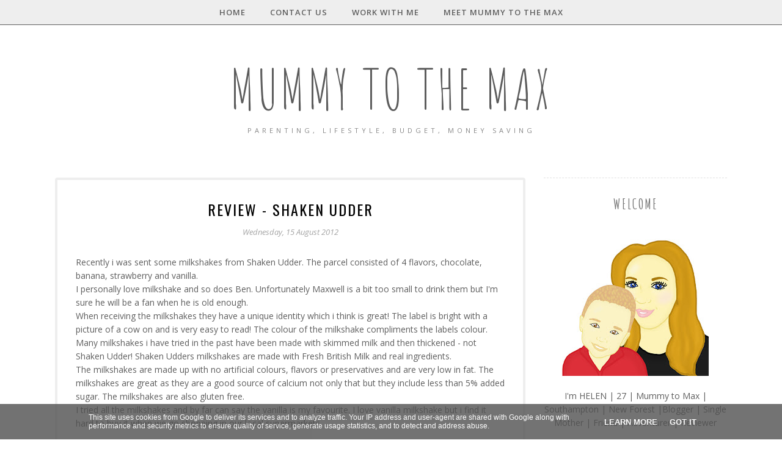

--- FILE ---
content_type: text/html; charset=utf-8
request_url: https://www.google.com/recaptcha/api2/aframe
body_size: 268
content:
<!DOCTYPE HTML><html><head><meta http-equiv="content-type" content="text/html; charset=UTF-8"></head><body><script nonce="17Rqb4265PvDv03RkjNsMA">/** Anti-fraud and anti-abuse applications only. See google.com/recaptcha */ try{var clients={'sodar':'https://pagead2.googlesyndication.com/pagead/sodar?'};window.addEventListener("message",function(a){try{if(a.source===window.parent){var b=JSON.parse(a.data);var c=clients[b['id']];if(c){var d=document.createElement('img');d.src=c+b['params']+'&rc='+(localStorage.getItem("rc::a")?sessionStorage.getItem("rc::b"):"");window.document.body.appendChild(d);sessionStorage.setItem("rc::e",parseInt(sessionStorage.getItem("rc::e")||0)+1);localStorage.setItem("rc::h",'1768678648505');}}}catch(b){}});window.parent.postMessage("_grecaptcha_ready", "*");}catch(b){}</script></body></html>

--- FILE ---
content_type: text/javascript; charset=UTF-8
request_url: https://www.mummytothemax.co.uk/feeds/posts/summary/?callback=jQuery11200004336905446321815_1768678644920&max-results=3&alt=json-in-script
body_size: 13969
content:
// API callback
jQuery11200004336905446321815_1768678644920({"version":"1.0","encoding":"UTF-8","feed":{"xmlns":"http://www.w3.org/2005/Atom","xmlns$openSearch":"http://a9.com/-/spec/opensearchrss/1.0/","xmlns$blogger":"http://schemas.google.com/blogger/2008","xmlns$georss":"http://www.georss.org/georss","xmlns$gd":"http://schemas.google.com/g/2005","xmlns$thr":"http://purl.org/syndication/thread/1.0","id":{"$t":"tag:blogger.com,1999:blog-1233948022865817176"},"updated":{"$t":"2026-01-09T04:18:38.309+00:00"},"category":[{"term":"Review"},{"term":"Silent Sunday"},{"term":"Win"},{"term":"Prize"},{"term":"Rafflecopter"},{"term":"Competition"},{"term":"Giveaway"},{"term":"Learning"},{"term":"Toddler"},{"term":"Bargains"},{"term":"Maxwell"},{"term":"Fun"},{"term":"New Experiences"},{"term":"Christmas"},{"term":"Children"},{"term":"Christmas 2013 M\u0026M"},{"term":"Food"},{"term":"Christmas 2014"},{"term":"Kids"},{"term":"Family"},{"term":"Activity"},{"term":"#31daysoffun"},{"term":"Money Saving"},{"term":"Bargain Hunting"},{"term":"Blog"},{"term":"Development"},{"term":"Gift"},{"term":"Subscription"},{"term":"Summer"},{"term":"Baby"},{"term":"Free Gifts"},{"term":"Magazines"},{"term":"Toys"},{"term":"DVD"},{"term":"Free"},{"term":"Halloween"},{"term":"Christmas Competition"},{"term":"Home"},{"term":"Money"},{"term":"Ideas"},{"term":"Play"},{"term":"Fathers Day"},{"term":"Speech"},{"term":"Recipe"},{"term":"Toy"},{"term":"5 For Under £5"},{"term":"Coupons"},{"term":"Experience"},{"term":"2014"},{"term":"Clothing"},{"term":"Halloween Feature"},{"term":"Update"},{"term":"Crazy Competition Link Up"},{"term":"Easter"},{"term":"Freebies"},{"term":"Gift Ideas"},{"term":"Life"},{"term":"Mothers Day"},{"term":"Preschool"},{"term":"Printable"},{"term":"Wishlist"},{"term":"Advent 2015"},{"term":"Cleaning"},{"term":"Game"},{"term":"Gifts"},{"term":"Presents"},{"term":"Back To School"},{"term":"Child"},{"term":"Competion"},{"term":"Competitions"},{"term":"Gleam"},{"term":"Tomy"},{"term":"Under £5"},{"term":"budget"},{"term":"2 Year Blog"},{"term":"5"},{"term":"Bargain"},{"term":"Bath"},{"term":"Birthday"},{"term":"Crafts"},{"term":"Linky"},{"term":"Max Rates"},{"term":"Memories"},{"term":"Music"},{"term":"Party"},{"term":"Preschool Activity"},{"term":"Share"},{"term":"Shoes"},{"term":"Unique"},{"term":"Vouchers"},{"term":"Bustling Baskets"},{"term":"Charity"},{"term":"Clothes"},{"term":"Garden"},{"term":"Gift Idea"},{"term":"Holiday"},{"term":"House Of Fraser"},{"term":"Love"},{"term":"Moving"},{"term":"Shopping"},{"term":"Tips"},{"term":"£5"},{"term":"2013"},{"term":"2016"},{"term":"Animals"},{"term":"Bedroom"},{"term":"Boys"},{"term":"Items"},{"term":"London"},{"term":"Lunch"},{"term":"Personalised"},{"term":"Saving"},{"term":"Snacks"},{"term":"Spooky"},{"term":"Spring"},{"term":"Travel"},{"term":"UK"},{"term":"Water"},{"term":"Winner"},{"term":"Winning Wednesday"},{"term":"#MummyToTheMaxIs3"},{"term":"A Week Of Learning And New Experiences"},{"term":"Baker Ross"},{"term":"Bed"},{"term":"Bucket List"},{"term":"Cheap"},{"term":"Christmas 2013"},{"term":"Costume"},{"term":"Costumes"},{"term":"Disney"},{"term":"Dressing Up"},{"term":"Freebie"},{"term":"Happiness"},{"term":"House"},{"term":"Meal"},{"term":"Mothers Day 2014"},{"term":"Outside"},{"term":"Puzzle"},{"term":"Quality"},{"term":"Range"},{"term":"Silentnight"},{"term":"Southampton"},{"term":"Spoilt"},{"term":"TV"},{"term":"Winter"},{"term":"Yankee Candle"},{"term":"Zoo"},{"term":"Arnicare"},{"term":"Bag"},{"term":"Blogger"},{"term":"Book"},{"term":"Books"},{"term":"Boots"},{"term":"Britmums Live 2013"},{"term":"Cake"},{"term":"Candle"},{"term":"Childrens"},{"term":"Christmas 2015"},{"term":"Creative"},{"term":"Deals"},{"term":"Extreme Couponing"},{"term":"Film"},{"term":"Free download"},{"term":"Guest Post"},{"term":"Handmade"},{"term":"Happy"},{"term":"Haul"},{"term":"Home Bargains"},{"term":"Light"},{"term":"Like"},{"term":"Men"},{"term":"Nelsons"},{"term":"Personal"},{"term":"Prizes"},{"term":"Products"},{"term":"Pumpkin"},{"term":"Puzzles"},{"term":"Samples"},{"term":"Sleep"},{"term":"Sponsor"},{"term":"Stocking Fillers"},{"term":"Sun"},{"term":"Supermarket"},{"term":"Tesco"},{"term":"Thank You"},{"term":"Three Favs"},{"term":"Thrifty"},{"term":"Toddlers"},{"term":"Wasgij"},{"term":"Wins"},{"term":"Words"},{"term":"Yankee"},{"term":"#Cash4Christmas"},{"term":"Abbey Home Media"},{"term":"Advent"},{"term":"Amazon"},{"term":"BBQ"},{"term":"Babies"},{"term":"Ben \u0026 Holly"},{"term":"Bike"},{"term":"Bloggers"},{"term":"Blogging Event"},{"term":"Blue"},{"term":"Britmums"},{"term":"Britmums Live 2014"},{"term":"Canvas"},{"term":"Caption"},{"term":"Changing Bag"},{"term":"Chef Kids"},{"term":"Chocolate"},{"term":"Companies"},{"term":"Cooking"},{"term":"Cute"},{"term":"DIY"},{"term":"Day out"},{"term":"Design"},{"term":"Dinner"},{"term":"Drumond Park"},{"term":"Fancy Dress"},{"term":"Favourite"},{"term":"Festive"},{"term":"Finding Nemo"},{"term":"Free Delivery"},{"term":"Fruit"},{"term":"Gadget"},{"term":"Goodie Bag"},{"term":"House And Home"},{"term":"Independant"},{"term":"Instagram"},{"term":"Introduction"},{"term":"Kids Clothing"},{"term":"LED"},{"term":"Loathe"},{"term":"Max"},{"term":"Max The Master Of Disguise"},{"term":"Mens"},{"term":"Moving Home"},{"term":"New Forest"},{"term":"Official Bloggers"},{"term":"Organix"},{"term":"Outdoor"},{"term":"Playing"},{"term":"Playmobil"},{"term":"Pom Bear"},{"term":"Post Pals"},{"term":"Present"},{"term":"Room"},{"term":"Santa"},{"term":"School"},{"term":"Single Parent"},{"term":"Slimming World"},{"term":"Snack"},{"term":"Songs"},{"term":"Speaking"},{"term":"Stuck On You"},{"term":"Sudocrem"},{"term":"Sweets"},{"term":"Thorntons"},{"term":"Toddler Fun"},{"term":"Train"},{"term":"Treats"},{"term":"Turtle Tots"},{"term":"Visit"},{"term":"Warner Bro's"},{"term":"Week Of Learning And New Experiences"},{"term":"potty training"},{"term":"tree"},{"term":"#swimminglessons"},{"term":"10 Tips"},{"term":"2017"},{"term":"64 Zoo Lane"},{"term":"Abra-ca-Debora"},{"term":"Accessories"},{"term":"Activities"},{"term":"Adult"},{"term":"Allergy"},{"term":"Amoy"},{"term":"Animal"},{"term":"Appeal"},{"term":"Apple"},{"term":"Apps"},{"term":"BMW Buggy"},{"term":"Bathtime"},{"term":"Bean Bag"},{"term":"Beds"},{"term":"Big Game Hunters"},{"term":"Birds Eye"},{"term":"Blog Series"},{"term":"Bloggers  Competition"},{"term":"Blogging"},{"term":"Booster Seat"},{"term":"Breakfast"},{"term":"Bright"},{"term":"Building"},{"term":"Bulk"},{"term":"Bundle"},{"term":"Buys"},{"term":"CD"},{"term":"Calendar"},{"term":"Calories"},{"term":"Camping"},{"term":"Car"},{"term":"Cash"},{"term":"Cashback"},{"term":"Celebration"},{"term":"Cereal"},{"term":"Challange"},{"term":"Cheese"},{"term":"Chef"},{"term":"Chew"},{"term":"Child's Film"},{"term":"Children's"},{"term":"Christmas  Decorations"},{"term":"Christmas Eve Box"},{"term":"Christmas eve"},{"term":"Chuggington"},{"term":"Clean"},{"term":"Climbing"},{"term":"Collaborative Post"},{"term":"Crayons"},{"term":"Create"},{"term":"Dance"},{"term":"Dancing"},{"term":"Dancing Winnie The Pooh"},{"term":"Days Out"},{"term":"Debenhams"},{"term":"Decorations"},{"term":"Diary"},{"term":"Dinosaur"},{"term":"Diono"},{"term":"Discount"},{"term":"Discovery Foods"},{"term":"Doll"},{"term":"Dreams"},{"term":"Drink"},{"term":"Drummond Park"},{"term":"Dummy"},{"term":"Duvet"},{"term":"Eating"},{"term":"Entitled"},{"term":"Episode"},{"term":"F\u0026F"},{"term":"Facebook"},{"term":"Family Meal"},{"term":"Farm"},{"term":"Feature"},{"term":"Films"},{"term":"Finger Foods"},{"term":"Fisher Price"},{"term":"Free Stuff"},{"term":"Friendly"},{"term":"Future"},{"term":"Games"},{"term":"Gift Guide"},{"term":"Gifts For Her"},{"term":"Goals"},{"term":"Growing Up"},{"term":"Hallmark"},{"term":"Harrods"},{"term":"Help"},{"term":"Holiday Time"},{"term":"Huggies"},{"term":"Hungry  Caterpillar"},{"term":"Idea"},{"term":"Inspirational"},{"term":"January Sales"},{"term":"Jigsaw"},{"term":"Joy"},{"term":"Judgemental"},{"term":"Jumping"},{"term":"June"},{"term":"Kiddicare"},{"term":"Kids Shoes"},{"term":"Leapfrog"},{"term":"Learning Resources"},{"term":"Lego"},{"term":"Letter To Maxwell"},{"term":"Lights"},{"term":"List"},{"term":"Logo"},{"term":"Loyalty Cards"},{"term":"Lunch Bag"},{"term":"Lunchbox"},{"term":"Lunchboxes"},{"term":"Maclaren"},{"term":"Mad Blog Awards"},{"term":"Marwell Zoo"},{"term":"Mat"},{"term":"Matching"},{"term":"Meals"},{"term":"Melamine"},{"term":"Mickey Mouse"},{"term":"Milkshake"},{"term":"Milton"},{"term":"Monster"},{"term":"Move"},{"term":"Movie"},{"term":"Nan"},{"term":"Nappies"},{"term":"Neil The Seal"},{"term":"Night Light"},{"term":"No Mess"},{"term":"Nominations"},{"term":"Occasion"},{"term":"Olpro"},{"term":"Online"},{"term":"Organic"},{"term":"Outfit"},{"term":"Packing"},{"term":"Paint"},{"term":"Pancakes"},{"term":"Park"},{"term":"Parragon"},{"term":"Paultons Park"},{"term":"Pence To Pounds"},{"term":"Penwizard"},{"term":"Phone"},{"term":"Photo"},{"term":"Picture"},{"term":"Places"},{"term":"Plans"},{"term":"Points"},{"term":"Post"},{"term":"Print"},{"term":"Pushchair"},{"term":"Raggy-Tag"},{"term":"Raleigh"},{"term":"Reflection"},{"term":"Renting"},{"term":"Restaurant"},{"term":"Reviews"},{"term":"Rewards"},{"term":"Ride On"},{"term":"Rockface"},{"term":"Rocking horse"},{"term":"Safety"},{"term":"Safety tips"},{"term":"Scary"},{"term":"Screwdriver"},{"term":"Set"},{"term":"Shampoo"},{"term":"Shop"},{"term":"Silent Night"},{"term":"Silentnight Beds"},{"term":"Smiles"},{"term":"SnapBox"},{"term":"Snug"},{"term":"Social Media"},{"term":"Soft Toy"},{"term":"Soother"},{"term":"Spider"},{"term":"Spiders"},{"term":"Splash"},{"term":"Spookley The Pumpkin"},{"term":"Sweet"},{"term":"Tag"},{"term":"Takeaway.com"},{"term":"Talks"},{"term":"Taste"},{"term":"Teddy"},{"term":"Teething"},{"term":"Thomas The Tank Engine"},{"term":"Tidying"},{"term":"Tourist Attraction"},{"term":"Tradition"},{"term":"Treat"},{"term":"Tree Fu Tom"},{"term":"Trendy"},{"term":"Trick"},{"term":"Trip"},{"term":"Truprint"},{"term":"Universal Textiles"},{"term":"Valentines"},{"term":"Valentines Day"},{"term":"Valuelights"},{"term":"Video"},{"term":"Voucher"},{"term":"WOW Toys"},{"term":"Walking"},{"term":"Warburtons"},{"term":"Wardrobe"},{"term":"Warmth"},{"term":"Weather"},{"term":"Weight Loss"},{"term":"What I Won"},{"term":"What Max Wore Monday"},{"term":"Wifi"},{"term":"Winnie The Pooh"},{"term":"Woolly and Tig"},{"term":"World Book Day 2014"},{"term":"Wraps"},{"term":"Yu Fruit"},{"term":"Zapf Creation"},{"term":"Zippo"},{"term":"brands"},{"term":"iCandy Raspberry"},{"term":"#100daysofplay"},{"term":"#Afterschoolchefs"},{"term":"#ElfAndFairyParty"},{"term":"#FloraLunchboxChallenge"},{"term":"#HiddenGems"},{"term":"#UpcycleRevolution"},{"term":"#blogitforward"},{"term":"#breakfastweek"},{"term":"#ffontrendmum"},{"term":"#fun31days"},{"term":"#letsbeatcancer"},{"term":"#morrisonsmum"},{"term":"#my99psummer"},{"term":"#nomakeupselfiem"},{"term":"02 Rewards"},{"term":"1 2"},{"term":"10 Household Items I Refill With Cheaper Brands"},{"term":"10 Things That Made Me Smile"},{"term":"10.5 Tog"},{"term":"100 Chocolates"},{"term":"15 Things To Declutter From Your Living Room"},{"term":"1960's Outfit"},{"term":"1:24 Scale"},{"term":"1st birthday"},{"term":"2 Year  Blogiversary"},{"term":"2 year"},{"term":"20 Things"},{"term":"2012"},{"term":"2012\/2014"},{"term":"2018"},{"term":"21st Birthday"},{"term":"21st party"},{"term":"2nd Birthday"},{"term":"3 Years"},{"term":"3 years old"},{"term":"360° Spin Mop with Foldable Bucket"},{"term":"3D Puzzle by Night"},{"term":"4 Weeks"},{"term":"4-in-1"},{"term":"5 Shows I Am Watching On TV"},{"term":"5 Thrifty Things To Do With The Children This Christmas"},{"term":"5 Winners"},{"term":"5 top Tips.Decluttering"},{"term":"50 things"},{"term":"70th Birthday"},{"term":"73ci cross-cut"},{"term":"90'S Toys"},{"term":"90's Bands"},{"term":"99p store"},{"term":"A Mothers Love"},{"term":"A\u0026E"},{"term":"ABC"},{"term":"Abigail"},{"term":"Abney \u0026 Teal"},{"term":"About Me"},{"term":"About Us"},{"term":"Achievements"},{"term":"Acon"},{"term":"Adults"},{"term":"Advantage Card"},{"term":"Adventure"},{"term":"Air Hogs"},{"term":"Aldi"},{"term":"Aldi Special Buys"},{"term":"Allergic Reaction"},{"term":"Allergies"},{"term":"Alphabet"},{"term":"Alternatives"},{"term":"Ambassador"},{"term":"Andover"},{"term":"Andrex"},{"term":"Angel Delight"},{"term":"Animated Pumpkins"},{"term":"Anki"},{"term":"Antler"},{"term":"Aperol Spritz"},{"term":"App"},{"term":"April 2014"},{"term":"Aqua Ears"},{"term":"Aqua Fun"},{"term":"Aqua Sphere"},{"term":"Aquadoddle"},{"term":"Aquafresh"},{"term":"Arctic Home"},{"term":"Argos"},{"term":"Art"},{"term":"Asda"},{"term":"Aspire"},{"term":"Attention Seeking"},{"term":"Auction"},{"term":"August"},{"term":"Autism"},{"term":"Autumn"},{"term":"Autumn Publishing"},{"term":"Awareness"},{"term":"Away Resorts"},{"term":"B-Bag"},{"term":"BAM"},{"term":"BIC"},{"term":"BOGOFs"},{"term":"BPA Free"},{"term":"Babe"},{"term":"Baby Annabell"},{"term":"Baby Born"},{"term":"Baby Box"},{"term":"Baby Boy Clothing"},{"term":"Baby Shower"},{"term":"Backpack"},{"term":"Bad Customer Service"},{"term":"Badge It"},{"term":"Baker Days"},{"term":"Bakery"},{"term":"Baking"},{"term":"Balance Bike"},{"term":"Balanced Diet"},{"term":"Balancing"},{"term":"Bamboo Clothing"},{"term":"Bandai"},{"term":"Bank Holiday"},{"term":"Barny"},{"term":"Bath Bombs"},{"term":"Bath Toys"},{"term":"Bathroom Safety"},{"term":"Beach"},{"term":"Beach Robe"},{"term":"Beanbag"},{"term":"Beans"},{"term":"Bear"},{"term":"Bears"},{"term":"Bedroom Furniture"},{"term":"Bedtime"},{"term":"Bee Smart"},{"term":"Beldray"},{"term":"Bella"},{"term":"Ben's Begginers"},{"term":"Benefits"},{"term":"Best Gift"},{"term":"Best Thing In Life"},{"term":"Bibs"},{"term":"Billie Faiers"},{"term":"Bills"},{"term":"Bin"},{"term":"Bio-ethanol"},{"term":"Birthday Party"},{"term":"Bishopstoke"},{"term":"Bissell"},{"term":"Black And White"},{"term":"Black Friday"},{"term":"Blackberries Creative"},{"term":"Blackout Blind"},{"term":"Blank"},{"term":"Blanket"},{"term":"Blog Design"},{"term":"Bloggers. Challange"},{"term":"Blogging My Way To A Free Christmas 2014"},{"term":"Blogiversary"},{"term":"Blue Doll"},{"term":"Blue Inch"},{"term":"Blue Nose Friends"},{"term":"Bluestone"},{"term":"Board Book"},{"term":"Body"},{"term":"Bonfire Night"},{"term":"Book Buddies"},{"term":"Book Bundle"},{"term":"BookTrust"},{"term":"Booking With The Sun"},{"term":"Born Gifted"},{"term":"Bosch"},{"term":"Bossy"},{"term":"Bosy Baby"},{"term":"Bottle"},{"term":"Boundries"},{"term":"Bouquet"},{"term":"Box"},{"term":"Boxed"},{"term":"Boxes"},{"term":"Boy Doll"},{"term":"Boys Boots"},{"term":"Boys Tights"},{"term":"Bracelet"},{"term":"Brain Cancer"},{"term":"Branch"},{"term":"Braun"},{"term":"Braun Satin Hair 7 Iontec Brush"},{"term":"Bread"},{"term":"Breadline"},{"term":"Breeze"},{"term":"Brewers Fayre"},{"term":"Bricks"},{"term":"Bridge"},{"term":"British Budget"},{"term":"British Product"},{"term":"Bronze"},{"term":"Brooch"},{"term":"Brother Max"},{"term":"Bubble Bath"},{"term":"Bubbles"},{"term":"Budget Caravan Holiday"},{"term":"Budgeting"},{"term":"Built To Last"},{"term":"BuitenSpeel"},{"term":"Bully"},{"term":"Bumble Bee"},{"term":"Bunches"},{"term":"Bunny"},{"term":"Burns"},{"term":"Bus"},{"term":"Busy"},{"term":"Butterfly World"},{"term":"Buy"},{"term":"Buyakilt.com"},{"term":"Buying"},{"term":"CEO"},{"term":"CYA"},{"term":"Cable Knitted"},{"term":"Cake Stand"},{"term":"Cakes"},{"term":"Calvin Klein CKone"},{"term":"Camera"},{"term":"Cancer"},{"term":"Canvas Bag"},{"term":"Cape"},{"term":"Capsule"},{"term":"Capture"},{"term":"Car Boot Sale"},{"term":"Car Cleaning Collection"},{"term":"Cards"},{"term":"Carpet Cleaner"},{"term":"Cash Generator"},{"term":"Castello"},{"term":"Cath Kidston"},{"term":"Cause"},{"term":"Cbeebies"},{"term":"Celebrate"},{"term":"Center Parcs"},{"term":"Chad Valley"},{"term":"Chair"},{"term":"Chalks Summer"},{"term":"Challenge"},{"term":"Changes"},{"term":"Chantenay Carrots"},{"term":"Chapter"},{"term":"Character Design"},{"term":"Characters"},{"term":"Charms"},{"term":"Chatter"},{"term":"Cheap Desserts"},{"term":"Cheaper"},{"term":"Check Up"},{"term":"Checklist"},{"term":"Chedder"},{"term":"Cheerz"},{"term":"Cheese and Onion"},{"term":"Cheesy Riders"},{"term":"Cherished"},{"term":"Chessington World Of Adventure"},{"term":"Chicago Fire"},{"term":"Children In Need"},{"term":"Children Toy's"},{"term":"Childrens Names"},{"term":"Christmas Bargains For 2015"},{"term":"Christmas Barn"},{"term":"Christmas Book. Review"},{"term":"Christmas Day"},{"term":"Christmas Feature"},{"term":"Christmas For Free"},{"term":"Christmas Gift Ideas"},{"term":"Christmas Hero"},{"term":"Christmas Mummy To The Max"},{"term":"Christmas Spirit"},{"term":"Chupa Chups Lolly Wheel"},{"term":"Cinco De Mayo"},{"term":"Claim Money"},{"term":"Clarks"},{"term":"Clarks Shoes"},{"term":"Classic"},{"term":"Cleaning solutions"},{"term":"Click Lock Cup"},{"term":"Cloggs"},{"term":"Cloudbabies"},{"term":"Clutter"},{"term":"Cobra Attack"},{"term":"Coca-Cola"},{"term":"Code"},{"term":"Codes"},{"term":"Collectables"},{"term":"Collections"},{"term":"Colour"},{"term":"Colouring Picture"},{"term":"Colours"},{"term":"Comeptition"},{"term":"Comfy"},{"term":"Comic Relief"},{"term":"Community"},{"term":"Company"},{"term":"Compare"},{"term":"Compare Prices"},{"term":"Competition Entry"},{"term":"Competitions Win"},{"term":"Concert"},{"term":"Conservatory."},{"term":"Contact"},{"term":"Contact Details"},{"term":"Cook"},{"term":"Cookie"},{"term":"Cool"},{"term":"Cosy"},{"term":"Cot"},{"term":"Cotton Candy"},{"term":"Count \u0026 Colour"},{"term":"Couponing"},{"term":"Couriers"},{"term":"Crackers"},{"term":"Crafting"},{"term":"Cranberry"},{"term":"Crazy Prices"},{"term":"Cream"},{"term":"Creamy"},{"term":"Creating"},{"term":"Creative Play"},{"term":"Creative Pumpkins"},{"term":"Creepy"},{"term":"Crisps"},{"term":"Crock Pot"},{"term":"Cruise"},{"term":"Crunch"},{"term":"Cuddle and Glow"},{"term":"Cuddly Toy"},{"term":"Cup"},{"term":"Cute Animals"},{"term":"Cycling"},{"term":"D3"},{"term":"Daddy Pig!"},{"term":"Danceathon"},{"term":"Daxon"},{"term":"Day to day"},{"term":"Death"},{"term":"December 2015"},{"term":"Decluttering"},{"term":"Decorate The Egg"},{"term":"Decorating"},{"term":"Decoration"},{"term":"Deli 24"},{"term":"Delivered"},{"term":"Designated Driver Campaign"},{"term":"Desk Fidget Toy"},{"term":"Diet Drinks"},{"term":"Digital"},{"term":"Digital Detox"},{"term":"Dining"},{"term":"Dinosaur lamp"},{"term":"Dip"},{"term":"Disney Car"},{"term":"Disney Car Bedroom"},{"term":"Disney Cars"},{"term":"Disney Rewards"},{"term":"Disposable"},{"term":"Dobble"},{"term":"Dobies of Devon"},{"term":"Dog"},{"term":"Dolmio"},{"term":"Dolphin Tale"},{"term":"Domestic God"},{"term":"Don't Give Up On Me"},{"term":"Donation"},{"term":"Dory"},{"term":"Double"},{"term":"Download"},{"term":"Downloadable Picture Card"},{"term":"Downloads"},{"term":"Dr Brown's Options"},{"term":"Dream"},{"term":"Dream Home"},{"term":"Dreambaby"},{"term":"Drinking"},{"term":"Drops"},{"term":"Dry Like Me"},{"term":"Dubois 200"},{"term":"Dust Mites"},{"term":"Dustpan and Brush"},{"term":"Dynamite Dare"},{"term":"E-reader"},{"term":"Ear Defenders"},{"term":"Earrings"},{"term":"East of India"},{"term":"Easter Egg Hunt Cups"},{"term":"Easter Maze"},{"term":"Easter Party Outfit"},{"term":"Easter Plans"},{"term":"Easter Weekend"},{"term":"Easy-rinse"},{"term":"Eat"},{"term":"Eco"},{"term":"Eco-friendly"},{"term":"Educational"},{"term":"Egg"},{"term":"Eggs"},{"term":"Eiffel Tower"},{"term":"Elf"},{"term":"Elle Macpherson"},{"term":"Elliot The Elephant"},{"term":"End"},{"term":"Energy"},{"term":"Enter"},{"term":"Entry"},{"term":"Espresso Coffee Maker"},{"term":"Essentials"},{"term":"Event"},{"term":"Events"},{"term":"Experience Online"},{"term":"Eye Catching"},{"term":"Eyefi"},{"term":"Eyes"},{"term":"F\u0026F Clothing"},{"term":"FOLLOW DIRECTIONS"},{"term":"Face"},{"term":"Face  Lift"},{"term":"Fairy Tale"},{"term":"Fajiita"},{"term":"Family Board Game"},{"term":"Family Bundle"},{"term":"Family Film"},{"term":"Family Games Night"},{"term":"Family Pass"},{"term":"Family Shop"},{"term":"Faraway Island"},{"term":"Farm Set"},{"term":"Fashionable"},{"term":"Fast Food"},{"term":"Father Christmas"},{"term":"Father's Day"},{"term":"February 2014"},{"term":"February 2017"},{"term":"Fees"},{"term":"Feet"},{"term":"Fellowes"},{"term":"Female"},{"term":"Festival"},{"term":"Festive Fun"},{"term":"Festive Playlist"},{"term":"Fight"},{"term":"Filling"},{"term":"Find Me A Gift"},{"term":"Finkley Down Park"},{"term":"Fire Engine"},{"term":"Fire Station"},{"term":"Fireman Sam"},{"term":"Fireplace"},{"term":"Fireworks"},{"term":"First Shoes"},{"term":"First Touch"},{"term":"First time parent"},{"term":"FirstBIKE Balance Bike"},{"term":"Fish"},{"term":"Fish Fingers"},{"term":"Fisher Price Imaginext"},{"term":"Fisher-Price"},{"term":"Fitbit Zip"},{"term":"Fitflop"},{"term":"Fitting"},{"term":"Five"},{"term":"Flavors"},{"term":"Flavour"},{"term":"Fleece Top"},{"term":"Flexa"},{"term":"Flexable"},{"term":"Floors"},{"term":"Flour"},{"term":"Flowers"},{"term":"Foam"},{"term":"Food Deals"},{"term":"Food Shop"},{"term":"Food Shopping"},{"term":"Food containers"},{"term":"Foods"},{"term":"Foot Spa"},{"term":"Football"},{"term":"Forever Friends"},{"term":"Forward"},{"term":"Forward Rolls"},{"term":"Fragrance Direct"},{"term":"Frame"},{"term":"Free Childcare"},{"term":"Free From"},{"term":"Free Money"},{"term":"Free Template"},{"term":"Freecycle Gumtree"},{"term":"Freezer"},{"term":"Friend"},{"term":"Friends"},{"term":"Frozen"},{"term":"Fudge"},{"term":"Fun Gifts"},{"term":"Funky"},{"term":"Funky Giraffe"},{"term":"Furby Connect"},{"term":"Furniture"},{"term":"Fuzzikins Craft Dozy Dogs"},{"term":"GOO"},{"term":"Galt"},{"term":"Game Review"},{"term":"Games Cube"},{"term":"Gaming Apps"},{"term":"Gardeco Amadeo"},{"term":"Garden Safety"},{"term":"Garden Toys"},{"term":"Gary Barlow"},{"term":"Gelli Baff"},{"term":"Getting Personal"},{"term":"Ghost"},{"term":"Ghostly Treats"},{"term":"Gift Box"},{"term":"Gift Set"},{"term":"Gift Wrap"},{"term":"Gifts For Toddlers"},{"term":"Gigaset"},{"term":"Giggle Giggle"},{"term":"Giggly"},{"term":"Ginger Children"},{"term":"Giraffe"},{"term":"Giveaways"},{"term":"Glenfiddich"},{"term":"Gluten Free"},{"term":"Go Glow"},{"term":"Gob Stopper"},{"term":"Goggles"},{"term":"Goldbug"},{"term":"Good Turns"},{"term":"Goodbye"},{"term":"Goodies"},{"term":"Goodmans"},{"term":"Goody Bag"},{"term":"Goody Good Stuff"},{"term":"Government"},{"term":"Goya Black Rose Fragrance"},{"term":"Grandad"},{"term":"Grandad Puppet"},{"term":"Grandads Birthday"},{"term":"Grandparents"},{"term":"Grapes"},{"term":"Graphics"},{"term":"Great British Blogger"},{"term":"Greendale"},{"term":"Gro Anywhere Blind"},{"term":"Gross  Magic"},{"term":"Groups"},{"term":"Grow Your Own"},{"term":"Gruffalo"},{"term":"Guess"},{"term":"Gumtree"},{"term":"Gund Christmas Take Along Elmo. Prize"},{"term":"Gym"},{"term":"H\u0026A"},{"term":"HMDX Wireless Speaker"},{"term":"Hair"},{"term":"Hair Cut"},{"term":"Hairbrush"},{"term":"Half  Term"},{"term":"Half Price"},{"term":"Halloween Monster"},{"term":"Hamper Of Encona Goodies"},{"term":"Hampshire"},{"term":"Hand Me Downs"},{"term":"Hand Stitched"},{"term":"Handbook"},{"term":"Happy 2013"},{"term":"Happy Badger"},{"term":"Happy Ending"},{"term":"Happy Memories"},{"term":"Happy Nappy"},{"term":"Hard Wearing"},{"term":"Hare"},{"term":"Harness"},{"term":"Hartley"},{"term":"Harvester"},{"term":"Hat"},{"term":"Haven"},{"term":"Headphones"},{"term":"Health Visitor"},{"term":"Healthy"},{"term":"Hearing"},{"term":"Heart"},{"term":"Heat Holders"},{"term":"Heat Holders Snugover Fleece"},{"term":"Heat. House"},{"term":"Heating"},{"term":"Hedrin Protect \u0026 Go"},{"term":"Heights"},{"term":"Help Sheet"},{"term":"Help. Cause"},{"term":"Helpful"},{"term":"Heston Blumenthal"},{"term":"Hi-Tec"},{"term":"Hi5"},{"term":"Hiding"},{"term":"High Street"},{"term":"Hillary's"},{"term":"Hippo"},{"term":"Hippo Bag"},{"term":"Hire"},{"term":"Hits"},{"term":"Hobby"},{"term":"Holiday Clothes"},{"term":"Holidays"},{"term":"Home Bath"},{"term":"Home made"},{"term":"Honest Post"},{"term":"Hooded Owl Towel"},{"term":"Hot"},{"term":"Hotel Tycoon"},{"term":"Hotpoint"},{"term":"Hotter"},{"term":"Household"},{"term":"Household Products"},{"term":"How To"},{"term":"How To Make A Profit On Bingo Online"},{"term":"Hoxton Hotel"},{"term":"Huggies Little Swimmers"},{"term":"Hunt"},{"term":"Hygiene"},{"term":"I"},{"term":"I Love You"},{"term":"IMC Reivew"},{"term":"ITV"},{"term":"IXO"},{"term":"Ikea Lack"},{"term":"Ill"},{"term":"Imaginative Play"},{"term":"Imaginext DC Super Friends Transforming Bat Cave Play Set"},{"term":"Independent"},{"term":"Infacol"},{"term":"Infants"},{"term":"Infruitation bottles"},{"term":"Ingredients"},{"term":"Insurance"},{"term":"Interior"},{"term":"Interplay"},{"term":"Interview"},{"term":"Invite"},{"term":"Iron"},{"term":"Isle Of Wight"},{"term":"Italy"},{"term":"Ivor Spider"},{"term":"JAM Design"},{"term":"JCB"},{"term":"Jack The Giant Slayer"},{"term":"Jade Marshall"},{"term":"Jaffa Fruit"},{"term":"Jam"},{"term":"Jamie's Fund. Just Giving"},{"term":"January 2014"},{"term":"Japanese"},{"term":"Jar"},{"term":"Je T’aime Gift Set"},{"term":"Jelly"},{"term":"Jelly Belly"},{"term":"Jelly Jamm"},{"term":"Jet Rocket"},{"term":"Jimmi Jamms"},{"term":"Jo Frost"},{"term":"Job"},{"term":"Johnson's"},{"term":"Johnsons"},{"term":"Jokers Masquerade"},{"term":"Journey"},{"term":"Jules Destrooper Biscuits"},{"term":"July"},{"term":"June 2014"},{"term":"Jurassic World"},{"term":"Just Giving"},{"term":"Katie Hopkins"},{"term":"Keepmoat"},{"term":"Kettle"},{"term":"Kiddylicious"},{"term":"Kiddylicious snacks and Munch Bagz"},{"term":"Kids Clothes"},{"term":"Kids Stick"},{"term":"Kids. Picnics"},{"term":"Kindle"},{"term":"Kinetic Sand Box Sandcastle"},{"term":"Kisses"},{"term":"Kitchen"},{"term":"Konfidence Buoyancy Jacket"},{"term":"Koster Uggla Rain Jacket"},{"term":"Kozi Kidz"},{"term":"L'occitane"},{"term":"LLL"},{"term":"La Ferrari"},{"term":"La Jewellery"},{"term":"La Redoute"},{"term":"La-La Oopsies"},{"term":"Ladybird House"},{"term":"Lake"},{"term":"Landmark"},{"term":"Large Jar"},{"term":"Laser hair"},{"term":"Late Tubes"},{"term":"Laundry Bag"},{"term":"Laura"},{"term":"Lavender"},{"term":"Leather Shoes"},{"term":"Legal And General"},{"term":"Lego Keyring"},{"term":"Lego Movie"},{"term":"Lego Table"},{"term":"Lemon"},{"term":"Letter"},{"term":"Letter Hunt"},{"term":"Letterbox Cake"},{"term":"Levels"},{"term":"Lidl"},{"term":"Life in a Breakdown"},{"term":"Lighter"},{"term":"Lighting"},{"term":"Limited Edition"},{"term":"Lion"},{"term":"Lip Balm"},{"term":"Little Brother"},{"term":"Little Dish"},{"term":"Little Green Sheep"},{"term":"Little Learners"},{"term":"Little Puppy"},{"term":"Little Square"},{"term":"Little Swimmers"},{"term":"Little fingers"},{"term":"Little ones"},{"term":"LittleLife"},{"term":"Live Tour"},{"term":"Living"},{"term":"Local"},{"term":"Local Authorities"},{"term":"Logo Game"},{"term":"Lollibop"},{"term":"Lollies"},{"term":"London Eye"},{"term":"London Tube"},{"term":"Longdown  Dairy Farm"},{"term":"Look Forward"},{"term":"Loom To The Moon"},{"term":"Loose Change"},{"term":"Lost"},{"term":"Loubilou"},{"term":"Lower Energy Prices"},{"term":"Lucky"},{"term":"Lullaby Trust"},{"term":"Lumie Bodyclock STARTER 30"},{"term":"Lumilove"},{"term":"Lunchbag"},{"term":"Lunches"},{"term":"M\u0026Co"},{"term":"MAM"},{"term":"MJL-500"},{"term":"MOKURU"},{"term":"Madeleine McCann"},{"term":"Magazine"},{"term":"Magnolia And Vanilla"},{"term":"Mainline Menswear"},{"term":"Maisto Ferrari"},{"term":"Make Money Online"},{"term":"Make Up Bag"},{"term":"Make Your Own"},{"term":"Mama Owl"},{"term":"Mamia"},{"term":"MandM Direct"},{"term":"March 2014"},{"term":"Mark Warner"},{"term":"Marley The Musical Accordion"},{"term":"Marshmallows"},{"term":"Masks"},{"term":"MaterniCare"},{"term":"Matilda Mae"},{"term":"Matress Protector"},{"term":"Mattresses"},{"term":"Maxwells Birthday"},{"term":"Mclaggan Smith Mugs"},{"term":"Meanings"},{"term":"Meat"},{"term":"Megableu"},{"term":"Megabloks"},{"term":"Meme"},{"term":"Memory"},{"term":"Men's Spring Wishlisht"},{"term":"Menkind"},{"term":"Merino Wool Boots"},{"term":"Mess Free"},{"term":"Midweek Meal"},{"term":"Miioon"},{"term":"Mile In Memory"},{"term":"Milkshake Stars!"},{"term":"MilkyySnugz"},{"term":"Mill Rythe Holiday Village"},{"term":"Milo"},{"term":"Mini"},{"term":"Mini Mats"},{"term":"Mini-B"},{"term":"Minimalist"},{"term":"Minimum wages"},{"term":"Minor Ailments"},{"term":"Mischief"},{"term":"Missing"},{"term":"Mmilto Mini"},{"term":"Moments Which Mattered"},{"term":"Money Saving Blog"},{"term":"Money Supermarket"},{"term":"Monkey World"},{"term":"Monsters"},{"term":"Monsters University"},{"term":"Moonwalk"},{"term":"Morphsuit"},{"term":"Mosaics"},{"term":"Motherhood"},{"term":"Mothers Day Outfit"},{"term":"Motion Control"},{"term":"Motivation"},{"term":"Movies"},{"term":"Mr Nutcase"},{"term":"Mr Owl"},{"term":"Mr Tumble"},{"term":"Mu Cheese"},{"term":"Mum"},{"term":"Mummy"},{"term":"Mummy And Son"},{"term":"Mummy To The Max"},{"term":"Munchkin"},{"term":"My First Home"},{"term":"My Pal Scout"},{"term":"Mystery"},{"term":"NHS"},{"term":"Nandos"},{"term":"Nappy Clutch"},{"term":"Nappy Time"},{"term":"Nappy cake"},{"term":"Naps"},{"term":"National Trust"},{"term":"Nativity Set"},{"term":"Natural"},{"term":"Natural Ingredients"},{"term":"Natures"},{"term":"Necklace"},{"term":"Nectar"},{"term":"Nelson"},{"term":"Nelsons Arnicare"},{"term":"Nervous"},{"term":"Nestlé"},{"term":"Nettle Rash"},{"term":"New Home"},{"term":"New Look"},{"term":"New Years Resolutions 2014"},{"term":"Night away"},{"term":"Nightwear"},{"term":"Nnotebook"},{"term":"No  Junk"},{"term":"No Spill"},{"term":"No Spills"},{"term":"Non Contact"},{"term":"Noodles"},{"term":"Nose"},{"term":"Notecards"},{"term":"Now Thats What I Call Christmas"},{"term":"Nuffield"},{"term":"Nursery"},{"term":"OVERDRIVE"},{"term":"OXO"},{"term":"OXO Tot"},{"term":"October"},{"term":"October 2013"},{"term":"October 2015"},{"term":"October 2016"},{"term":"Octonauts"},{"term":"Odour"},{"term":"Offer"},{"term":"Offers"},{"term":"Office"},{"term":"Olive it! Recipe Book"},{"term":"Olives"},{"term":"Online Retailers"},{"term":"Online Shop"},{"term":"Oobicoo"},{"term":"Opportunity"},{"term":"Ordering  Online"},{"term":"Oreo Truffles"},{"term":"Organiser"},{"term":"Organix Paste Pots"},{"term":"Original YBIKE Balance Bike"},{"term":"Our New Home"},{"term":"Outfit Ideas"},{"term":"Outlook"},{"term":"Owls"},{"term":"Oxygen"},{"term":"PJ Day"},{"term":"PJ Masks"},{"term":"PJ'S"},{"term":"PJs"},{"term":"Pabobo"},{"term":"Pain"},{"term":"Panasonic"},{"term":"Pancake Day"},{"term":"Pandora"},{"term":"Pandora. Earrings"},{"term":"Pants"},{"term":"Parcels"},{"term":"Parent"},{"term":"Parent Tips"},{"term":"Parenting"},{"term":"Parents"},{"term":"Park Outside"},{"term":"Parragon Books"},{"term":"Party Girl"},{"term":"Pat Clifton"},{"term":"Paw Patrol"},{"term":"Paypal"},{"term":"Peli"},{"term":"Peltor"},{"term":"Pencils"},{"term":"Peppa"},{"term":"Peppa Pig"},{"term":"Perfume"},{"term":"Permanent"},{"term":"Persil"},{"term":"Personal Planner"},{"term":"Petit Filous"},{"term":"Petty Arguments"},{"term":"Phone Cover"},{"term":"Photography"},{"term":"Photos"},{"term":"Picking"},{"term":"Pickin’ Chickens"},{"term":"Picnic"},{"term":"Picture Books"},{"term":"Pigs"},{"term":"Pillows"},{"term":"Pink Clove"},{"term":"Pipe Cleaners"},{"term":"Pita"},{"term":"Planet Jammbo"},{"term":"Plants"},{"term":"Play Doh"},{"term":"Play Dough"},{"term":"Play Foam"},{"term":"Play Set"},{"term":"Playbrush"},{"term":"Playlist"},{"term":"Playset"},{"term":"Plus Size"},{"term":"Pod"},{"term":"Pods"},{"term":"Poem Competition"},{"term":"Polar Bear"},{"term":"Pony"},{"term":"Poorly"},{"term":"Poplico"},{"term":"Portable"},{"term":"Portugal"},{"term":"Positive"},{"term":"Positives"},{"term":"Positivity"},{"term":"Postman Pat"},{"term":"Posts"},{"term":"Potato"},{"term":"Potters Crouch Candle"},{"term":"Pour"},{"term":"Powershred"},{"term":"Practical"},{"term":"Prawn Cocktail"},{"term":"Pregnancy"},{"term":"Pregnant"},{"term":"Preparation"},{"term":"Prepare"},{"term":"Prepared"},{"term":"Preparing"},{"term":"Preperation"},{"term":"Pretend To Bee"},{"term":"Pretend To Bee. Onsie"},{"term":"Prezzybox"},{"term":"Price Hike"},{"term":"Price Promise"},{"term":"Prime Beast Hunters"},{"term":"Prince George"},{"term":"Prince William"},{"term":"Printed"},{"term":"Prize List"},{"term":"Programme"},{"term":"Property"},{"term":"Proud"},{"term":"Pub"},{"term":"Pub. Illness"},{"term":"Public Transport"},{"term":"Pumpkin Carving"},{"term":"Pumpkin Knife"},{"term":"Pumpkins"},{"term":"Pundit"},{"term":"Purotex"},{"term":"Purse"},{"term":"Pyjamas"},{"term":"Q Pootle 5"},{"term":"Questions"},{"term":"Quidco"},{"term":"R.I.P Nan"},{"term":"RRP"},{"term":"Race for Salvation"},{"term":"Radflek"},{"term":"Radiator"},{"term":"Radio"},{"term":"Radio Goomo"},{"term":"Ragdale Hall"},{"term":"Rainbow"},{"term":"Rainbow Food"},{"term":"Raise"},{"term":"Raisins"},{"term":"Rash"},{"term":"Ravensburger"},{"term":"Ray"},{"term":"Reading"},{"term":"Ready Bed"},{"term":"Ready Salted"},{"term":"Real Ingredients"},{"term":"Redcats"},{"term":"Redesign"},{"term":"Reduced"},{"term":"Reduced Items"},{"term":"Reflectors"},{"term":"Refunds"},{"term":"Relax"},{"term":"Remote Control"},{"term":"Removal"},{"term":"Remover"},{"term":"Responsability"},{"term":"Retro Sweets"},{"term":"Reviw"},{"term":"Rewind"},{"term":"Rice"},{"term":"Rice Cooker"},{"term":"Rice Fusions"},{"term":"River Island"},{"term":"Roadster Racers"},{"term":"Robins Medical Resue"},{"term":"Rocky Ridge"},{"term":"Role Play"},{"term":"Romantic"},{"term":"Room and Bath Thermometer"},{"term":"Round Up"},{"term":"Royal Mail"},{"term":"Rude"},{"term":"Rug Doctor Sprays"},{"term":"Rugby 2015 Tickets"},{"term":"Rugby World Cup"},{"term":"Running"},{"term":"SHOUT!"},{"term":"STABILO"},{"term":"Sachets"},{"term":"Sack"},{"term":"Sadness"},{"term":"Safe"},{"term":"Sainsburys"},{"term":"Sakata"},{"term":"Sale"},{"term":"Sale  Haul"},{"term":"Sale Shopping"},{"term":"Sales"},{"term":"Salon"},{"term":"Salter"},{"term":"Sammy's  Great Escape"},{"term":"Sandwiches"},{"term":"Santa Special"},{"term":"Save"},{"term":"Save Money"},{"term":"Saving Money"},{"term":"Saving To The Max"},{"term":"Scalds"},{"term":"Scared"},{"term":"Scarf"},{"term":"Scent"},{"term":"Scholl"},{"term":"School Uniform"},{"term":"Science Museum"},{"term":"Scooby-Doo!"},{"term":"Scooter Bags"},{"term":"Scotch The Dog"},{"term":"Scottish Gift"},{"term":"Scotts"},{"term":"Scout"},{"term":"Sea Coral"},{"term":"Seal Kid 2"},{"term":"Season"},{"term":"Season Of Peace"},{"term":"Seasons"},{"term":"Seat"},{"term":"Selection Box"},{"term":"Sensory"},{"term":"Sensory Play"},{"term":"Sequel"},{"term":"Service"},{"term":"Sew Lomax"},{"term":"SewLomax Competition"},{"term":"Sexes"},{"term":"Shake your Wake Up"},{"term":"Sharing is caring"},{"term":"Shaver"},{"term":"Sheet"},{"term":"Ship"},{"term":"Shoe Fitting"},{"term":"Shopping Online"},{"term":"Showcase Cinema"},{"term":"Shower  Timer"},{"term":"Shows"},{"term":"Shredder"},{"term":"Sick"},{"term":"Simoniz"},{"term":"Singing"},{"term":"Site"},{"term":"Sites"},{"term":"Size"},{"term":"Skidding"},{"term":"Skills"},{"term":"Skin"},{"term":"Skittles"},{"term":"Skoot"},{"term":"Sky Living"},{"term":"Sky Ride"},{"term":"Sleep Clinic"},{"term":"Sleep Deprived"},{"term":"Sleepover"},{"term":"Slimming World UK"},{"term":"Slipper Boots"},{"term":"Slippers"},{"term":"Slow Juicer"},{"term":"Slugs and Snails"},{"term":"Small"},{"term":"Small And Mighty"},{"term":"SmartGlobe Adventure AR"},{"term":"Smash \u0026 Food Movers"},{"term":"Smile"},{"term":"Snakes"},{"term":"Snatch App"},{"term":"Sneeze"},{"term":"Snowman"},{"term":"Soap"},{"term":"Sock Monkey"},{"term":"Sock Monkey Template"},{"term":"Socks"},{"term":"Sofa"},{"term":"Soft"},{"term":"Soft Drink"},{"term":"Solo"},{"term":"Son"},{"term":"Spa"},{"term":"Sparkup. Magical Book Reader"},{"term":"Spatone"},{"term":"Speaker"},{"term":"Special Occasion"},{"term":"Special Occasions"},{"term":"Special Selection Soy Sauce"},{"term":"Spider Catcher"},{"term":"Spin N Play Acon Train"},{"term":"Spinmaster"},{"term":"Spitalfields"},{"term":"Splash About"},{"term":"Spoiler"},{"term":"Sponge"},{"term":"Spooky Pumpkins"},{"term":"Sport Shoes"},{"term":"Sports"},{"term":"Sports Cup"},{"term":"Sports Direct"},{"term":"Spray"},{"term":"Spray Mini"},{"term":"Spring Outfit Idea"},{"term":"Squeaky Jumpers."},{"term":"Stack"},{"term":"Stacking"},{"term":"Stain"},{"term":"Stained Glass"},{"term":"Stainless Steel"},{"term":"Stains"},{"term":"Star"},{"term":"Stationary"},{"term":"Steam"},{"term":"Steriliser"},{"term":"Stickers"},{"term":"Storage"},{"term":"Store"},{"term":"Store Opening"},{"term":"Store Rewards"},{"term":"Storing"},{"term":"Storm"},{"term":"Story Buddy"},{"term":"Straw"},{"term":"Strawberry Cheesecake Cupcakes"},{"term":"Stretch Marks"},{"term":"Style"},{"term":"Style. Outfit Post"},{"term":"Success"},{"term":"Sugar Free"},{"term":"Suitcase"},{"term":"Summer Toys"},{"term":"Sun Holiday 2017"},{"term":"Sun Protection"},{"term":"Sun Shade"},{"term":"Sunglasses"},{"term":"Sunset Party"},{"term":"Super Geek Heroes Series"},{"term":"Superhero"},{"term":"Suppliers."},{"term":"Support"},{"term":"Surfin Beaver"},{"term":"Surprise"},{"term":"Survive Slimming World On Your First Week"},{"term":"Sweet Treat"},{"term":"Swim Nappy"},{"term":"Swimming"},{"term":"Swimming Lessons"},{"term":"Swimming Schools"},{"term":"Swimming Tips"},{"term":"Swizzels Matlow"},{"term":"Swoopercape"},{"term":"Tablet"},{"term":"Tacos"},{"term":"Tahitian Tiaré Flower"},{"term":"Takeaway"},{"term":"Talk"},{"term":"Talking"},{"term":"Tan"},{"term":"Tape"},{"term":"Tape Dispenser"},{"term":"Tartan"},{"term":"Task"},{"term":"Taste Buds"},{"term":"Tasty"},{"term":"Tax Relief"},{"term":"Tea"},{"term":"Tea Set"},{"term":"Teach"},{"term":"Technology"},{"term":"Teeth"},{"term":"Teetha"},{"term":"Temperature"},{"term":"Templates"},{"term":"Tengi"},{"term":"Tester"},{"term":"The A-Z Of Me"},{"term":"The Baby Box Company"},{"term":"The Big Bedroom Makeover"},{"term":"The Big Reunion"},{"term":"The Blogger Interview"},{"term":"The Body Range"},{"term":"The Catherine Boot"},{"term":"The Mum Tag"},{"term":"The Mystery Map"},{"term":"The Night Before Christmas"},{"term":"The Sheep Pig"},{"term":"Theater"},{"term":"Theatre"},{"term":"Themed Room"},{"term":"Theraline Plushy Moon"},{"term":"Thermometer"},{"term":"Things to do in Bournemouth"},{"term":"Thomas"},{"term":"Thule RideAlong Mini"},{"term":"Tidy"},{"term":"Tights"},{"term":"Tilly and Friends"},{"term":"To Do"},{"term":"Toby Carvery"},{"term":"Toddler Clothing"},{"term":"Toddler Fashion"},{"term":"Toddler Ideas"},{"term":"Toilet"},{"term":"Toilet Training \u0026 5 Helpful Tips"},{"term":"Toiletries"},{"term":"Tommee Tippee® Gingerbread Collection"},{"term":"Tommy Hilfiger"},{"term":"Tool Box"},{"term":"Toothbrush Set"},{"term":"Toothpaste"},{"term":"Top 5 Deals"},{"term":"Top 5 Items"},{"term":"Top 5 Tips"},{"term":"Top Cashback"},{"term":"TopCashBack"},{"term":"Tour"},{"term":"Tow Truck Tim and Rolling Ray"},{"term":"Towel"},{"term":"Toxic Fox"},{"term":"Toys R Us"},{"term":"Track"},{"term":"Tracker"},{"term":"Tractor Ted"},{"term":"Trains"},{"term":"Trampoline"},{"term":"Transformers"},{"term":"Transport"},{"term":"Travel Supermarket"},{"term":"Treat Republic"},{"term":"Treat The Kids"},{"term":"Treatment"},{"term":"Tribute"},{"term":"Triceratops Dress Up costume"},{"term":"Trike"},{"term":"Trooper Bot"},{"term":"Trotters"},{"term":"Trousers"},{"term":"Try Me Free"},{"term":"Tshirt"},{"term":"Tumble Dryer"},{"term":"Tunes"},{"term":"Turn Back"},{"term":"Turn Back Thursday"},{"term":"Turtle"},{"term":"Twist Top Bottle"},{"term":"Twist and Turn Activity Toy"},{"term":"Twitter"},{"term":"Ultraviolet"},{"term":"Underwear"},{"term":"Uniform"},{"term":"Uniform Allowance"},{"term":"Union Jack"},{"term":"Unique Gift"},{"term":"Unlucky"},{"term":"Unlucky 13"},{"term":"Unusual"},{"term":"UpcycleRevolution"},{"term":"VIP Panel"},{"term":"Vac"},{"term":"Valentines 2014"},{"term":"Valentines Gifts"},{"term":"Value"},{"term":"Vans Outfit"},{"term":"Vaseline"},{"term":"Veg"},{"term":"Vegetables"},{"term":"Vegetarians"},{"term":"Velvet Smooth Luxury Pedicure"},{"term":"Vertbaudet clothes"},{"term":"Victoria Green"},{"term":"Victoria Green Bow Print Traveller Bag"},{"term":"View"},{"term":"Views"},{"term":"Vile Views"},{"term":"Vileda"},{"term":"Virus"},{"term":"Vitamin"},{"term":"Vodafone Complaint"},{"term":"Volunteers"},{"term":"WWF"},{"term":"Wales"},{"term":"Walk"},{"term":"Wand"},{"term":"Wants"},{"term":"Washing"},{"term":"Water Bottle"},{"term":"Watercress Line"},{"term":"Waterproof"},{"term":"Waving"},{"term":"Wear"},{"term":"Wearing"},{"term":"Weatherspoons"},{"term":"Weight"},{"term":"Welcome"},{"term":"WestQuay Watermark"},{"term":"We’re Going On A Bear Hunt"},{"term":"Whacky Mansion"},{"term":"What Comes Next?"},{"term":"What Help Is There For Working Parents"},{"term":"White Chocolate Chip Bars"},{"term":"Wicked Uncle"},{"term":"Wii"},{"term":"Wilko"},{"term":"Win A Stay Indoors Family Games Bundle Worth £69"},{"term":"Win £50"},{"term":"Win. Yankee Candle"},{"term":"Winchester"},{"term":"Window"},{"term":"Wine"},{"term":"Winter Warmer"},{"term":"Winter. Building"},{"term":"Wipes"},{"term":"Wish  List"},{"term":"Wish List"},{"term":"Witch"},{"term":"Witley Design"},{"term":"Women"},{"term":"Women's"},{"term":"Wonder Women"},{"term":"Wooden"},{"term":"Wooden Guitar"},{"term":"Wooden Keepsake Box"},{"term":"Wooden Playhouse"},{"term":"Wooden Toys"},{"term":"Work"},{"term":"Work."},{"term":"Workwear"},{"term":"World Book Day 2015"},{"term":"Worlds Apart"},{"term":"Worms In The Dirt"},{"term":"Worx QBit Multi-Bit Cordless Screwdriver"},{"term":"Wrap"},{"term":"Xtrem Bots"},{"term":"Xylophone"},{"term":"YAY"},{"term":"Yodel Delivery Company Customer Help Post"},{"term":"Yoghurts"},{"term":"Yogurt"},{"term":"Young Mum"},{"term":"Young Parents"},{"term":"Your Presence Is The Present"},{"term":"Youtube"},{"term":"Zazzle"},{"term":"Zeek"},{"term":"Zinio"},{"term":"Zoflora"},{"term":"Zoo snacks"},{"term":"ao.com"},{"term":"beauty"},{"term":"bizzybee"},{"term":"competiion"},{"term":"complaints"},{"term":"customer service"},{"term":"deer"},{"term":"i love my roundup"},{"term":"i-eX® Bean Bag Gaming Chair"},{"term":"joy. happiness"},{"term":"laughter"},{"term":"pre-walking shoes"},{"term":"scenarios"},{"term":"£50 vouchers"}],"title":{"type":"text","$t":"MUMMY TO THE MAX "},"subtitle":{"type":"html","$t":"Parenting, Lifestyle, Budget, Money Saving"},"link":[{"rel":"http://schemas.google.com/g/2005#feed","type":"application/atom+xml","href":"https:\/\/www.mummytothemax.co.uk\/feeds\/posts\/summary"},{"rel":"self","type":"application/atom+xml","href":"https:\/\/www.blogger.com\/feeds\/1233948022865817176\/posts\/summary?alt=json-in-script\u0026max-results=3"},{"rel":"alternate","type":"text/html","href":"https:\/\/www.mummytothemax.co.uk\/"},{"rel":"hub","href":"http://pubsubhubbub.appspot.com/"},{"rel":"next","type":"application/atom+xml","href":"https:\/\/www.blogger.com\/feeds\/1233948022865817176\/posts\/summary?alt=json-in-script\u0026start-index=4\u0026max-results=3"}],"author":[{"name":{"$t":"Helen Dickinson"},"uri":{"$t":"http:\/\/www.blogger.com\/profile\/11909966457102307864"},"email":{"$t":"noreply@blogger.com"},"gd$image":{"rel":"http://schemas.google.com/g/2005#thumbnail","width":"16","height":"16","src":"https:\/\/img1.blogblog.com\/img\/b16-rounded.gif"}}],"generator":{"version":"7.00","uri":"http://www.blogger.com","$t":"Blogger"},"openSearch$totalResults":{"$t":"1133"},"openSearch$startIndex":{"$t":"1"},"openSearch$itemsPerPage":{"$t":"3"},"entry":[{"id":{"$t":"tag:blogger.com,1999:blog-1233948022865817176.post-1722891508019127347"},"published":{"$t":"2019-03-10T23:26:00.002+00:00"},"updated":{"$t":"2019-03-10T23:27:14.776+00:00"},"category":[{"scheme":"http://www.blogger.com/atom/ns#","term":"Family"},{"scheme":"http://www.blogger.com/atom/ns#","term":"Home"},{"scheme":"http://www.blogger.com/atom/ns#","term":"Life"},{"scheme":"http://www.blogger.com/atom/ns#","term":"Single Parent"},{"scheme":"http://www.blogger.com/atom/ns#","term":"Update"}],"title":{"type":"text","$t":"I can't make you parent... "},"summary":{"type":"text","$t":"\n\n\n\n\n\"I didn't walk out on our son, I walked out on you\"\n\n\nFor 11 long months I have tried to make you parent. For 11 long months I have tried to keep a relationship open for you and our son. For 11 long months I have gone above and beyond to facilitate any contact you wanted with our son. For 11 long months I have put my own happiness last to try and allow you the option to raise our son 50\/50 "},"link":[{"rel":"replies","type":"application/atom+xml","href":"https:\/\/www.mummytothemax.co.uk\/feeds\/1722891508019127347\/comments\/default","title":"Post Comments"},{"rel":"replies","type":"text/html","href":"https:\/\/www.mummytothemax.co.uk\/2019\/03\/i-cant-make-you-parent.html#comment-form","title":"0 Comments"},{"rel":"edit","type":"application/atom+xml","href":"https:\/\/www.blogger.com\/feeds\/1233948022865817176\/posts\/default\/1722891508019127347"},{"rel":"self","type":"application/atom+xml","href":"https:\/\/www.blogger.com\/feeds\/1233948022865817176\/posts\/default\/1722891508019127347"},{"rel":"alternate","type":"text/html","href":"https:\/\/www.mummytothemax.co.uk\/2019\/03\/i-cant-make-you-parent.html","title":"I can't make you parent... "}],"author":[{"name":{"$t":"Helen Dickinson"},"uri":{"$t":"http:\/\/www.blogger.com\/profile\/11909966457102307864"},"email":{"$t":"noreply@blogger.com"},"gd$image":{"rel":"http://schemas.google.com/g/2005#thumbnail","width":"16","height":"16","src":"https:\/\/img1.blogblog.com\/img\/b16-rounded.gif"}}],"media$thumbnail":{"xmlns$media":"http://search.yahoo.com/mrss/","url":"https:\/\/blogger.googleusercontent.com\/img\/b\/R29vZ2xl\/AVvXsEg5c_NvYmEpFNf9HQsYEL9nanuhyphenhyphenS0upSiCw1YK_v5zF0kPo0-PxKvaIk0lQomT8caarTps8xR6iLyYN_EIT6zdo15tW5U858BctMomSkQoLOOnfBD-_7NNfqvgUfs_SkZlWqB9GrH-XDo\/s72-c\/Copy+of+Add+hMagazine+Subscription+Free+Gift+Bargains+November+2017eading+%25284%2529.png","height":"72","width":"72"},"thr$total":{"$t":"0"}},{"id":{"$t":"tag:blogger.com,1999:blog-1233948022865817176.post-8898447314562116186"},"published":{"$t":"2018-10-16T01:22:00.001+01:00"},"updated":{"$t":"2018-10-16T01:24:22.560+01:00"},"category":[{"scheme":"http://www.blogger.com/atom/ns#","term":"Family"},{"scheme":"http://www.blogger.com/atom/ns#","term":"Home"},{"scheme":"http://www.blogger.com/atom/ns#","term":"Life"},{"scheme":"http://www.blogger.com/atom/ns#","term":"Single Parent"},{"scheme":"http://www.blogger.com/atom/ns#","term":"Update"}],"title":{"type":"text","$t":"I am now a young single Mum..."},"summary":{"type":"text","$t":"\n\n\n\n\nDo not feel sorry for me.\n\nWho really got the raw end of the deal here?\n\nI lost him. A lying, using, manipulative, abusive human.\n\nand...\u0026nbsp;\nHe lost me.\n\n\n\nFrom a young age some little girls dream of that fairy tale that so many films portray. They want that happy ending that they see in Disney films and want to be swept off their feet. They dream of a beautiful home, a wedding filled "},"link":[{"rel":"replies","type":"application/atom+xml","href":"https:\/\/www.mummytothemax.co.uk\/feeds\/8898447314562116186\/comments\/default","title":"Post Comments"},{"rel":"replies","type":"text/html","href":"https:\/\/www.mummytothemax.co.uk\/2018\/10\/i-am-now-young-single-mum.html#comment-form","title":"1 Comments"},{"rel":"edit","type":"application/atom+xml","href":"https:\/\/www.blogger.com\/feeds\/1233948022865817176\/posts\/default\/8898447314562116186"},{"rel":"self","type":"application/atom+xml","href":"https:\/\/www.blogger.com\/feeds\/1233948022865817176\/posts\/default\/8898447314562116186"},{"rel":"alternate","type":"text/html","href":"https:\/\/www.mummytothemax.co.uk\/2018\/10\/i-am-now-young-single-mum.html","title":"I am now a young single Mum..."}],"author":[{"name":{"$t":"Helen Dickinson"},"uri":{"$t":"http:\/\/www.blogger.com\/profile\/11909966457102307864"},"email":{"$t":"noreply@blogger.com"},"gd$image":{"rel":"http://schemas.google.com/g/2005#thumbnail","width":"16","height":"16","src":"https:\/\/img1.blogblog.com\/img\/b16-rounded.gif"}}],"media$thumbnail":{"xmlns$media":"http://search.yahoo.com/mrss/","url":"https:\/\/blogger.googleusercontent.com\/img\/b\/R29vZ2xl\/AVvXsEhLZqHJNNew0dp8cfRqgLE6F_Wtev8y_JNiSlRLyq3ucbzKUME8PUw2t9da_zN5cbO8NMj1gSrbLpikzYQboruiNUA6wTjvZUzLpmFfy0bkA43bYhCTggJtOyZI-PnTtPtjXpIoCjoJU_A\/s72-c\/single+mum.jpg","height":"72","width":"72"},"thr$total":{"$t":"1"}},{"id":{"$t":"tag:blogger.com,1999:blog-1233948022865817176.post-1686735568966484118"},"published":{"$t":"2018-10-09T00:49:00.001+01:00"},"updated":{"$t":"2018-10-09T00:50:46.152+01:00"},"category":[{"scheme":"http://www.blogger.com/atom/ns#","term":"Family"},{"scheme":"http://www.blogger.com/atom/ns#","term":"Home"},{"scheme":"http://www.blogger.com/atom/ns#","term":"Life"},{"scheme":"http://www.blogger.com/atom/ns#","term":"Single Parent"},{"scheme":"http://www.blogger.com/atom/ns#","term":"Update"}],"title":{"type":"text","$t":"Life As It Is Now..."},"summary":{"type":"text","$t":"\n\n\n\n\n\nOnce upon a time, I said I would not stop blogging. Then everything changed.\n\n\nAs we entered 2018, from the outside it looked like I had it all, little did people know I felt unhappy, depressed and sad about my life. A few short months after, I became a single parent overnight, unexpectedly. At the time I felt like I had lost everything. I felt I was unable to talk about everything that had"},"link":[{"rel":"replies","type":"application/atom+xml","href":"https:\/\/www.mummytothemax.co.uk\/feeds\/1686735568966484118\/comments\/default","title":"Post Comments"},{"rel":"replies","type":"text/html","href":"https:\/\/www.mummytothemax.co.uk\/2018\/10\/life-as-it-is-now.html#comment-form","title":"0 Comments"},{"rel":"edit","type":"application/atom+xml","href":"https:\/\/www.blogger.com\/feeds\/1233948022865817176\/posts\/default\/1686735568966484118"},{"rel":"self","type":"application/atom+xml","href":"https:\/\/www.blogger.com\/feeds\/1233948022865817176\/posts\/default\/1686735568966484118"},{"rel":"alternate","type":"text/html","href":"https:\/\/www.mummytothemax.co.uk\/2018\/10\/life-as-it-is-now.html","title":"Life As It Is Now..."}],"author":[{"name":{"$t":"Helen Dickinson"},"uri":{"$t":"http:\/\/www.blogger.com\/profile\/11909966457102307864"},"email":{"$t":"noreply@blogger.com"},"gd$image":{"rel":"http://schemas.google.com/g/2005#thumbnail","width":"16","height":"16","src":"https:\/\/img1.blogblog.com\/img\/b16-rounded.gif"}}],"media$thumbnail":{"xmlns$media":"http://search.yahoo.com/mrss/","url":"https:\/\/blogger.googleusercontent.com\/img\/b\/R29vZ2xl\/AVvXsEjUL5j-_H3ET2e-8lXYleqPkV-V-tF2FnId71U0H89FIUNAzDkLYfZnldIL_ozm-X5-UYoMfb6eHNQS0OZm0k7tqDRTZ411I7FjQ5W9wmz5xIEigDvu9Yrtc4MveYYTLR7CmpQ4YryOO-s\/s72-c\/Life+as+it+is+now.jpg","height":"72","width":"72"},"thr$total":{"$t":"0"}}]}});